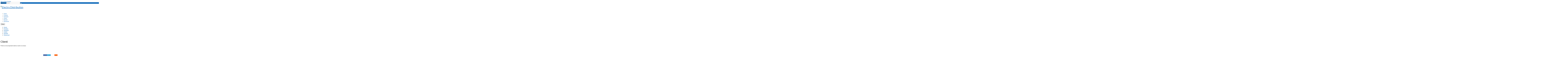

--- FILE ---
content_type: text/html; charset=UTF-8
request_url: https://electrodistribution.ro/clienti/
body_size: 13905
content:
<!DOCTYPE html>
<html class="no-js" lang="en-US" itemscope="itemscope" itemtype="https://schema.org/WebPage">
<head>
  <meta charset="UTF-8">
  <meta name="viewport" content="width=device-width, initial-scale=1.0">
  <meta http-equiv="X-UA-Compatible" content="IE=edge">
  <style type='text/css'>Default CSS Comment</style><title>Clienti &#8211; Electro Distribution</title>
<meta name='robots' content='max-image-preview:large' />
<link rel='dns-prefetch' href='//fonts.googleapis.com' />
<link rel="alternate" type="application/rss+xml" title="Electro Distribution &raquo; Feed" href="https://electrodistribution.ro/feed/" />
<link rel="alternate" type="application/rss+xml" title="Electro Distribution &raquo; Comments Feed" href="https://electrodistribution.ro/comments/feed/" />
<script type="text/javascript">
/* <![CDATA[ */
window._wpemojiSettings = {"baseUrl":"https:\/\/s.w.org\/images\/core\/emoji\/15.0.3\/72x72\/","ext":".png","svgUrl":"https:\/\/s.w.org\/images\/core\/emoji\/15.0.3\/svg\/","svgExt":".svg","source":{"concatemoji":"https:\/\/electrodistribution.ro\/wp-includes\/js\/wp-emoji-release.min.js?ver=6.6.4"}};
/*! This file is auto-generated */
!function(i,n){var o,s,e;function c(e){try{var t={supportTests:e,timestamp:(new Date).valueOf()};sessionStorage.setItem(o,JSON.stringify(t))}catch(e){}}function p(e,t,n){e.clearRect(0,0,e.canvas.width,e.canvas.height),e.fillText(t,0,0);var t=new Uint32Array(e.getImageData(0,0,e.canvas.width,e.canvas.height).data),r=(e.clearRect(0,0,e.canvas.width,e.canvas.height),e.fillText(n,0,0),new Uint32Array(e.getImageData(0,0,e.canvas.width,e.canvas.height).data));return t.every(function(e,t){return e===r[t]})}function u(e,t,n){switch(t){case"flag":return n(e,"\ud83c\udff3\ufe0f\u200d\u26a7\ufe0f","\ud83c\udff3\ufe0f\u200b\u26a7\ufe0f")?!1:!n(e,"\ud83c\uddfa\ud83c\uddf3","\ud83c\uddfa\u200b\ud83c\uddf3")&&!n(e,"\ud83c\udff4\udb40\udc67\udb40\udc62\udb40\udc65\udb40\udc6e\udb40\udc67\udb40\udc7f","\ud83c\udff4\u200b\udb40\udc67\u200b\udb40\udc62\u200b\udb40\udc65\u200b\udb40\udc6e\u200b\udb40\udc67\u200b\udb40\udc7f");case"emoji":return!n(e,"\ud83d\udc26\u200d\u2b1b","\ud83d\udc26\u200b\u2b1b")}return!1}function f(e,t,n){var r="undefined"!=typeof WorkerGlobalScope&&self instanceof WorkerGlobalScope?new OffscreenCanvas(300,150):i.createElement("canvas"),a=r.getContext("2d",{willReadFrequently:!0}),o=(a.textBaseline="top",a.font="600 32px Arial",{});return e.forEach(function(e){o[e]=t(a,e,n)}),o}function t(e){var t=i.createElement("script");t.src=e,t.defer=!0,i.head.appendChild(t)}"undefined"!=typeof Promise&&(o="wpEmojiSettingsSupports",s=["flag","emoji"],n.supports={everything:!0,everythingExceptFlag:!0},e=new Promise(function(e){i.addEventListener("DOMContentLoaded",e,{once:!0})}),new Promise(function(t){var n=function(){try{var e=JSON.parse(sessionStorage.getItem(o));if("object"==typeof e&&"number"==typeof e.timestamp&&(new Date).valueOf()<e.timestamp+604800&&"object"==typeof e.supportTests)return e.supportTests}catch(e){}return null}();if(!n){if("undefined"!=typeof Worker&&"undefined"!=typeof OffscreenCanvas&&"undefined"!=typeof URL&&URL.createObjectURL&&"undefined"!=typeof Blob)try{var e="postMessage("+f.toString()+"("+[JSON.stringify(s),u.toString(),p.toString()].join(",")+"));",r=new Blob([e],{type:"text/javascript"}),a=new Worker(URL.createObjectURL(r),{name:"wpTestEmojiSupports"});return void(a.onmessage=function(e){c(n=e.data),a.terminate(),t(n)})}catch(e){}c(n=f(s,u,p))}t(n)}).then(function(e){for(var t in e)n.supports[t]=e[t],n.supports.everything=n.supports.everything&&n.supports[t],"flag"!==t&&(n.supports.everythingExceptFlag=n.supports.everythingExceptFlag&&n.supports[t]);n.supports.everythingExceptFlag=n.supports.everythingExceptFlag&&!n.supports.flag,n.DOMReady=!1,n.readyCallback=function(){n.DOMReady=!0}}).then(function(){return e}).then(function(){var e;n.supports.everything||(n.readyCallback(),(e=n.source||{}).concatemoji?t(e.concatemoji):e.wpemoji&&e.twemoji&&(t(e.twemoji),t(e.wpemoji)))}))}((window,document),window._wpemojiSettings);
/* ]]> */
</script>
<link rel='stylesheet' id='srp-layout-stylesheet-css' href='https://electrodistribution.ro/wp-content/plugins/special-recent-posts/css/layout.css?ver=6.6.4' type='text/css' media='all' />
<style id='wp-emoji-styles-inline-css' type='text/css'>

	img.wp-smiley, img.emoji {
		display: inline !important;
		border: none !important;
		box-shadow: none !important;
		height: 1em !important;
		width: 1em !important;
		margin: 0 0.07em !important;
		vertical-align: -0.1em !important;
		background: none !important;
		padding: 0 !important;
	}
</style>
<link rel='stylesheet' id='wp-block-library-css' href='https://electrodistribution.ro/wp-includes/css/dist/block-library/style.min.css?ver=6.6.4' type='text/css' media='all' />
<style id='ic-epc-image-gallery-style-inline-css' type='text/css'>
/*!
 * 
 * https://impleCode.com
 *
 * Copyright 2021 impleCode
 * Free to use under the GPLv3 license.
 * http://www.gnu.org/licenses/gpl-3.0.html
 *
 * Contributing author: Norbert Dreszer
 *
 * NOTE: DO NOT EDIT THIS FILE. FOR YOUR OWN CSS GO TO WordPress > Appearance > Additional CSS and copy the CSS that you want to modify there.
 */

.wp-block-ic-epc-image-gallery {
    display: table;
}

.wp-block-ic-epc-image-gallery.alignfull, .wp-block-ic-epc-image-gallery.alignwide {
    display: block;
}
</style>
<link rel='stylesheet' id='dashicons-css' href='https://electrodistribution.ro/wp-includes/css/dashicons.min.css?ver=6.6.4' type='text/css' media='all' />
<link rel='stylesheet' id='al_product_styles-css' href='https://electrodistribution.ro/wp-content/plugins/post-type-x/core/css/al_product.min.css?timestamp=1728979092&#038;ver=6.6.4' type='text/css' media='all' />
<link rel='stylesheet' id='ic_blocks-css' href='https://electrodistribution.ro/wp-content/plugins/post-type-x/core/includes/blocks/ic-blocks.min.css?timestamp=1728979092&#038;ver=6.6.4' type='text/css' media='all' />
<style id='classic-theme-styles-inline-css' type='text/css'>
/*! This file is auto-generated */
.wp-block-button__link{color:#fff;background-color:#32373c;border-radius:9999px;box-shadow:none;text-decoration:none;padding:calc(.667em + 2px) calc(1.333em + 2px);font-size:1.125em}.wp-block-file__button{background:#32373c;color:#fff;text-decoration:none}
</style>
<style id='global-styles-inline-css' type='text/css'>
:root{--wp--preset--aspect-ratio--square: 1;--wp--preset--aspect-ratio--4-3: 4/3;--wp--preset--aspect-ratio--3-4: 3/4;--wp--preset--aspect-ratio--3-2: 3/2;--wp--preset--aspect-ratio--2-3: 2/3;--wp--preset--aspect-ratio--16-9: 16/9;--wp--preset--aspect-ratio--9-16: 9/16;--wp--preset--color--black: #000;--wp--preset--color--cyan-bluish-gray: #abb8c3;--wp--preset--color--white: #fff;--wp--preset--color--pale-pink: #f78da7;--wp--preset--color--vivid-red: #cf2e2e;--wp--preset--color--luminous-vivid-orange: #ff6900;--wp--preset--color--luminous-vivid-amber: #fcb900;--wp--preset--color--light-green-cyan: #7bdcb5;--wp--preset--color--vivid-green-cyan: #00d084;--wp--preset--color--pale-cyan-blue: #8ed1fc;--wp--preset--color--vivid-cyan-blue: #0693e3;--wp--preset--color--vivid-purple: #9b51e0;--wp--preset--color--virtue-primary: #1e73be;--wp--preset--color--virtue-primary-light: #6c8dab;--wp--preset--color--very-light-gray: #eee;--wp--preset--color--very-dark-gray: #444;--wp--preset--gradient--vivid-cyan-blue-to-vivid-purple: linear-gradient(135deg,rgba(6,147,227,1) 0%,rgb(155,81,224) 100%);--wp--preset--gradient--light-green-cyan-to-vivid-green-cyan: linear-gradient(135deg,rgb(122,220,180) 0%,rgb(0,208,130) 100%);--wp--preset--gradient--luminous-vivid-amber-to-luminous-vivid-orange: linear-gradient(135deg,rgba(252,185,0,1) 0%,rgba(255,105,0,1) 100%);--wp--preset--gradient--luminous-vivid-orange-to-vivid-red: linear-gradient(135deg,rgba(255,105,0,1) 0%,rgb(207,46,46) 100%);--wp--preset--gradient--very-light-gray-to-cyan-bluish-gray: linear-gradient(135deg,rgb(238,238,238) 0%,rgb(169,184,195) 100%);--wp--preset--gradient--cool-to-warm-spectrum: linear-gradient(135deg,rgb(74,234,220) 0%,rgb(151,120,209) 20%,rgb(207,42,186) 40%,rgb(238,44,130) 60%,rgb(251,105,98) 80%,rgb(254,248,76) 100%);--wp--preset--gradient--blush-light-purple: linear-gradient(135deg,rgb(255,206,236) 0%,rgb(152,150,240) 100%);--wp--preset--gradient--blush-bordeaux: linear-gradient(135deg,rgb(254,205,165) 0%,rgb(254,45,45) 50%,rgb(107,0,62) 100%);--wp--preset--gradient--luminous-dusk: linear-gradient(135deg,rgb(255,203,112) 0%,rgb(199,81,192) 50%,rgb(65,88,208) 100%);--wp--preset--gradient--pale-ocean: linear-gradient(135deg,rgb(255,245,203) 0%,rgb(182,227,212) 50%,rgb(51,167,181) 100%);--wp--preset--gradient--electric-grass: linear-gradient(135deg,rgb(202,248,128) 0%,rgb(113,206,126) 100%);--wp--preset--gradient--midnight: linear-gradient(135deg,rgb(2,3,129) 0%,rgb(40,116,252) 100%);--wp--preset--font-size--small: 13px;--wp--preset--font-size--medium: 20px;--wp--preset--font-size--large: 36px;--wp--preset--font-size--x-large: 42px;--wp--preset--spacing--20: 0.44rem;--wp--preset--spacing--30: 0.67rem;--wp--preset--spacing--40: 1rem;--wp--preset--spacing--50: 1.5rem;--wp--preset--spacing--60: 2.25rem;--wp--preset--spacing--70: 3.38rem;--wp--preset--spacing--80: 5.06rem;--wp--preset--shadow--natural: 6px 6px 9px rgba(0, 0, 0, 0.2);--wp--preset--shadow--deep: 12px 12px 50px rgba(0, 0, 0, 0.4);--wp--preset--shadow--sharp: 6px 6px 0px rgba(0, 0, 0, 0.2);--wp--preset--shadow--outlined: 6px 6px 0px -3px rgba(255, 255, 255, 1), 6px 6px rgba(0, 0, 0, 1);--wp--preset--shadow--crisp: 6px 6px 0px rgba(0, 0, 0, 1);}:where(.is-layout-flex){gap: 0.5em;}:where(.is-layout-grid){gap: 0.5em;}body .is-layout-flex{display: flex;}.is-layout-flex{flex-wrap: wrap;align-items: center;}.is-layout-flex > :is(*, div){margin: 0;}body .is-layout-grid{display: grid;}.is-layout-grid > :is(*, div){margin: 0;}:where(.wp-block-columns.is-layout-flex){gap: 2em;}:where(.wp-block-columns.is-layout-grid){gap: 2em;}:where(.wp-block-post-template.is-layout-flex){gap: 1.25em;}:where(.wp-block-post-template.is-layout-grid){gap: 1.25em;}.has-black-color{color: var(--wp--preset--color--black) !important;}.has-cyan-bluish-gray-color{color: var(--wp--preset--color--cyan-bluish-gray) !important;}.has-white-color{color: var(--wp--preset--color--white) !important;}.has-pale-pink-color{color: var(--wp--preset--color--pale-pink) !important;}.has-vivid-red-color{color: var(--wp--preset--color--vivid-red) !important;}.has-luminous-vivid-orange-color{color: var(--wp--preset--color--luminous-vivid-orange) !important;}.has-luminous-vivid-amber-color{color: var(--wp--preset--color--luminous-vivid-amber) !important;}.has-light-green-cyan-color{color: var(--wp--preset--color--light-green-cyan) !important;}.has-vivid-green-cyan-color{color: var(--wp--preset--color--vivid-green-cyan) !important;}.has-pale-cyan-blue-color{color: var(--wp--preset--color--pale-cyan-blue) !important;}.has-vivid-cyan-blue-color{color: var(--wp--preset--color--vivid-cyan-blue) !important;}.has-vivid-purple-color{color: var(--wp--preset--color--vivid-purple) !important;}.has-black-background-color{background-color: var(--wp--preset--color--black) !important;}.has-cyan-bluish-gray-background-color{background-color: var(--wp--preset--color--cyan-bluish-gray) !important;}.has-white-background-color{background-color: var(--wp--preset--color--white) !important;}.has-pale-pink-background-color{background-color: var(--wp--preset--color--pale-pink) !important;}.has-vivid-red-background-color{background-color: var(--wp--preset--color--vivid-red) !important;}.has-luminous-vivid-orange-background-color{background-color: var(--wp--preset--color--luminous-vivid-orange) !important;}.has-luminous-vivid-amber-background-color{background-color: var(--wp--preset--color--luminous-vivid-amber) !important;}.has-light-green-cyan-background-color{background-color: var(--wp--preset--color--light-green-cyan) !important;}.has-vivid-green-cyan-background-color{background-color: var(--wp--preset--color--vivid-green-cyan) !important;}.has-pale-cyan-blue-background-color{background-color: var(--wp--preset--color--pale-cyan-blue) !important;}.has-vivid-cyan-blue-background-color{background-color: var(--wp--preset--color--vivid-cyan-blue) !important;}.has-vivid-purple-background-color{background-color: var(--wp--preset--color--vivid-purple) !important;}.has-black-border-color{border-color: var(--wp--preset--color--black) !important;}.has-cyan-bluish-gray-border-color{border-color: var(--wp--preset--color--cyan-bluish-gray) !important;}.has-white-border-color{border-color: var(--wp--preset--color--white) !important;}.has-pale-pink-border-color{border-color: var(--wp--preset--color--pale-pink) !important;}.has-vivid-red-border-color{border-color: var(--wp--preset--color--vivid-red) !important;}.has-luminous-vivid-orange-border-color{border-color: var(--wp--preset--color--luminous-vivid-orange) !important;}.has-luminous-vivid-amber-border-color{border-color: var(--wp--preset--color--luminous-vivid-amber) !important;}.has-light-green-cyan-border-color{border-color: var(--wp--preset--color--light-green-cyan) !important;}.has-vivid-green-cyan-border-color{border-color: var(--wp--preset--color--vivid-green-cyan) !important;}.has-pale-cyan-blue-border-color{border-color: var(--wp--preset--color--pale-cyan-blue) !important;}.has-vivid-cyan-blue-border-color{border-color: var(--wp--preset--color--vivid-cyan-blue) !important;}.has-vivid-purple-border-color{border-color: var(--wp--preset--color--vivid-purple) !important;}.has-vivid-cyan-blue-to-vivid-purple-gradient-background{background: var(--wp--preset--gradient--vivid-cyan-blue-to-vivid-purple) !important;}.has-light-green-cyan-to-vivid-green-cyan-gradient-background{background: var(--wp--preset--gradient--light-green-cyan-to-vivid-green-cyan) !important;}.has-luminous-vivid-amber-to-luminous-vivid-orange-gradient-background{background: var(--wp--preset--gradient--luminous-vivid-amber-to-luminous-vivid-orange) !important;}.has-luminous-vivid-orange-to-vivid-red-gradient-background{background: var(--wp--preset--gradient--luminous-vivid-orange-to-vivid-red) !important;}.has-very-light-gray-to-cyan-bluish-gray-gradient-background{background: var(--wp--preset--gradient--very-light-gray-to-cyan-bluish-gray) !important;}.has-cool-to-warm-spectrum-gradient-background{background: var(--wp--preset--gradient--cool-to-warm-spectrum) !important;}.has-blush-light-purple-gradient-background{background: var(--wp--preset--gradient--blush-light-purple) !important;}.has-blush-bordeaux-gradient-background{background: var(--wp--preset--gradient--blush-bordeaux) !important;}.has-luminous-dusk-gradient-background{background: var(--wp--preset--gradient--luminous-dusk) !important;}.has-pale-ocean-gradient-background{background: var(--wp--preset--gradient--pale-ocean) !important;}.has-electric-grass-gradient-background{background: var(--wp--preset--gradient--electric-grass) !important;}.has-midnight-gradient-background{background: var(--wp--preset--gradient--midnight) !important;}.has-small-font-size{font-size: var(--wp--preset--font-size--small) !important;}.has-medium-font-size{font-size: var(--wp--preset--font-size--medium) !important;}.has-large-font-size{font-size: var(--wp--preset--font-size--large) !important;}.has-x-large-font-size{font-size: var(--wp--preset--font-size--x-large) !important;}
:where(.wp-block-post-template.is-layout-flex){gap: 1.25em;}:where(.wp-block-post-template.is-layout-grid){gap: 1.25em;}
:where(.wp-block-columns.is-layout-flex){gap: 2em;}:where(.wp-block-columns.is-layout-grid){gap: 2em;}
:root :where(.wp-block-pullquote){font-size: 1.5em;line-height: 1.6;}
</style>
<link rel='stylesheet' id='better-file-download-css' href='https://electrodistribution.ro/wp-content/plugins/better-file-download/public/css/better-file-download-public.css?ver=1.0.0' type='text/css' media='all' />
<link rel='stylesheet' id='siteorigin-panels-front-css' href='https://electrodistribution.ro/wp-content/plugins/siteorigin-panels/css/front-flex.min.css?ver=2.29.22' type='text/css' media='all' />
<link rel='stylesheet' id='sow-image-default-c67d20f9f743-992-css' href='https://electrodistribution.ro/wp-content/uploads/siteorigin-widgets/sow-image-default-c67d20f9f743-992.css?ver=6.6.4' type='text/css' media='all' />
<link rel='stylesheet' id='sow-image-default-8b5b6f678277-992-css' href='https://electrodistribution.ro/wp-content/uploads/siteorigin-widgets/sow-image-default-8b5b6f678277-992.css?ver=6.6.4' type='text/css' media='all' />
<link rel='stylesheet' id='wp-show-posts-css' href='https://electrodistribution.ro/wp-content/plugins/wp-show-posts/css/wp-show-posts-min.css?ver=1.1.6' type='text/css' media='all' />
<link rel='stylesheet' id='cookieconsent-css' href='https://electrodistribution.ro/wp-content/plugins/ga-germanized/assets/css/cookieconsent.css?ver=3.1.1' type='text/css' media='all' />
<style id='kadence-blocks-global-variables-inline-css' type='text/css'>
:root {--global-kb-font-size-sm:clamp(0.8rem, 0.73rem + 0.217vw, 0.9rem);--global-kb-font-size-md:clamp(1.1rem, 0.995rem + 0.326vw, 1.25rem);--global-kb-font-size-lg:clamp(1.75rem, 1.576rem + 0.543vw, 2rem);--global-kb-font-size-xl:clamp(2.25rem, 1.728rem + 1.63vw, 3rem);--global-kb-font-size-xxl:clamp(2.5rem, 1.456rem + 3.26vw, 4rem);--global-kb-font-size-xxxl:clamp(2.75rem, 0.489rem + 7.065vw, 6rem);}:root {--global-palette1: #3182CE;--global-palette2: #2B6CB0;--global-palette3: #1A202C;--global-palette4: #2D3748;--global-palette5: #4A5568;--global-palette6: #718096;--global-palette7: #EDF2F7;--global-palette8: #F7FAFC;--global-palette9: #ffffff;}
</style>
<link rel='stylesheet' id='virtue_theme-css' href='https://electrodistribution.ro/wp-content/themes/virtue/assets/css/virtue.css?ver=3.4.8' type='text/css' media='all' />
<link rel='stylesheet' id='virtue_skin-css' href='https://electrodistribution.ro/wp-content/themes/virtue/assets/css/skins/default.css?ver=3.4.8' type='text/css' media='all' />
<link rel='stylesheet' id='redux-google-fonts-virtue-css' href='https://fonts.googleapis.com/css?family=Lato%3A400%2C700&#038;ver=6.6.4' type='text/css' media='all' />
<script type="text/javascript" src="https://electrodistribution.ro/wp-includes/js/jquery/jquery.min.js?ver=3.7.1" id="jquery-core-js"></script>
<script type="text/javascript" src="https://electrodistribution.ro/wp-includes/js/jquery/jquery-migrate.min.js?ver=3.4.1" id="jquery-migrate-js"></script>
<script type="text/javascript" id="better-file-download-js-extra">
/* <![CDATA[ */
var bfd_js = {"ajaxurl":"https:\/\/electrodistribution.ro\/wp-admin\/admin-ajax.php"};
/* ]]> */
</script>
<script type="text/javascript" src="https://electrodistribution.ro/wp-content/plugins/better-file-download/public/js/better-file-download-public.js?ver=1.0.0" id="better-file-download-js"></script>
<!--[if lt IE 9]>
<script type="text/javascript" src="https://electrodistribution.ro/wp-content/themes/virtue/assets/js/vendor/respond.min.js?ver=6.6.4" id="virtue-respond-js"></script>
<![endif]-->
<link rel="https://api.w.org/" href="https://electrodistribution.ro/wp-json/" /><link rel="alternate" title="JSON" type="application/json" href="https://electrodistribution.ro/wp-json/wp/v2/pages/992" /><link rel="EditURI" type="application/rsd+xml" title="RSD" href="https://electrodistribution.ro/xmlrpc.php?rsd" />
<meta name="generator" content="WordPress 6.6.4" />
<link rel="canonical" href="https://electrodistribution.ro/clienti/" />
<link rel='shortlink' href='https://electrodistribution.ro/?p=992' />
<link rel="alternate" title="oEmbed (JSON)" type="application/json+oembed" href="https://electrodistribution.ro/wp-json/oembed/1.0/embed?url=https%3A%2F%2Felectrodistribution.ro%2Fclienti%2F" />
<link rel="alternate" title="oEmbed (XML)" type="text/xml+oembed" href="https://electrodistribution.ro/wp-json/oembed/1.0/embed?url=https%3A%2F%2Felectrodistribution.ro%2Fclienti%2F&#038;format=xml" />
<style> .bfd-download-block, .bfd-single-download{background:#1e73be ;} </style><script async src="https://www.googletagmanager.com/gtag/js?id=UA-7842882-2"></script><script>
				window.dataLayer = window.dataLayer || [];
				function gtag(){dataLayer.push(arguments);}
				gtag('js', new Date());gtag('config', 'UA-7842882-2', {"anonymize_ip":true,"allow_display_features":false,"link_attribution":false});</script><style type="text/css">#logo {padding-top:25px;}#logo {padding-bottom:10px;}#logo {margin-left:0px;}#logo {margin-right:0px;}#nav-main {margin-top:40px;}#nav-main {margin-bottom:10px;}.headerfont, .tp-caption {font-family:Lato;}.topbarmenu ul li {font-family:Lato;}.home-message:hover {background-color:#1e73be; background-color: rgba(30, 115, 190, 0.6);}
  nav.woocommerce-pagination ul li a:hover, .wp-pagenavi a:hover, .panel-heading .accordion-toggle, .variations .kad_radio_variations label:hover, .variations .kad_radio_variations label.selectedValue {border-color: #1e73be;}
  a, #nav-main ul.sf-menu ul li a:hover, .product_price ins .amount, .price ins .amount, .color_primary, .primary-color, #logo a.brand, #nav-main ul.sf-menu a:hover,
  .woocommerce-message:before, .woocommerce-info:before, #nav-second ul.sf-menu a:hover, .footerclass a:hover, .posttags a:hover, .subhead a:hover, .nav-trigger-case:hover .kad-menu-name, 
  .nav-trigger-case:hover .kad-navbtn, #kadbreadcrumbs a:hover, #wp-calendar a, .star-rating, .has-virtue-primary-color {color: #1e73be;}
.widget_price_filter .ui-slider .ui-slider-handle, .product_item .kad_add_to_cart:hover, .product_item:hover a.button:hover, .product_item:hover .kad_add_to_cart:hover, .kad-btn-primary, html .woocommerce-page .widget_layered_nav ul.yith-wcan-label li a:hover, html .woocommerce-page .widget_layered_nav ul.yith-wcan-label li.chosen a,
.product-category.grid_item a:hover h5, .woocommerce-message .button, .widget_layered_nav_filters ul li a, .widget_layered_nav ul li.chosen a, .wpcf7 input.wpcf7-submit, .yith-wcan .yith-wcan-reset-navigation,
#containerfooter .menu li a:hover, .bg_primary, .portfolionav a:hover, .home-iconmenu a:hover, p.demo_store, .topclass, #commentform .form-submit #submit, .kad-hover-bg-primary:hover, .widget_shopping_cart_content .checkout,
.login .form-row .button, .variations .kad_radio_variations label.selectedValue, #payment #place_order, .wpcf7 input.wpcf7-back, .shop_table .actions input[type=submit].checkout-button, .cart_totals .checkout-button, input[type="submit"].button, .order-actions .button, .has-virtue-primary-background-color {background: #1e73be;}input[type=number]::-webkit-inner-spin-button, input[type=number]::-webkit-outer-spin-button { -webkit-appearance: none; margin: 0; } input[type=number] {-moz-appearance: textfield;}.quantity input::-webkit-outer-spin-button,.quantity input::-webkit-inner-spin-button {display: none;}body {background:transparent url(http://electrodistribution.ro/wp-content/uploads/2019/03/movie_img_01.jpg); background-position: 0% 0%;   }.kad-hidepostauthortop, .postauthortop {display:none;}.product_item .product_details h5 {text-transform: none;}.product_item .product_details h5 {min-height:40px;}.entry-content p { margin-bottom:16px;}.subhead { display: none !important; }
.postday { display: none !important; }
.postdate { display: none !important; }</style><style media="all" id="siteorigin-panels-layouts-head">/* Layout 992 */ #pgc-992-0-0 { width:100%;width:calc(100% - ( 0 * 30px ) ) } #pg-992-0 , #pg-992-1 , #pg-992-2 , #pg-992-3 , #pg-992-4 , #pg-992-5 , #pg-992-6 , #pg-992-7 , #pg-992-8 , #pg-992-9 , #pg-992-10 , #pg-992-11 , #pl-992 .so-panel { margin-bottom:30px } #pgc-992-1-0 , #pgc-992-1-1 , #pgc-992-1-2 , #pgc-992-1-3 , #pgc-992-2-0 , #pgc-992-2-1 , #pgc-992-2-2 , #pgc-992-2-3 , #pgc-992-3-0 , #pgc-992-3-1 , #pgc-992-3-2 , #pgc-992-3-3 , #pgc-992-4-0 , #pgc-992-4-1 , #pgc-992-4-2 , #pgc-992-4-3 , #pgc-992-5-0 , #pgc-992-5-1 , #pgc-992-5-2 , #pgc-992-5-3 , #pgc-992-6-0 , #pgc-992-6-1 , #pgc-992-6-2 , #pgc-992-6-3 , #pgc-992-7-0 , #pgc-992-7-1 , #pgc-992-7-2 , #pgc-992-7-3 , #pgc-992-8-0 , #pgc-992-8-1 , #pgc-992-8-2 , #pgc-992-8-3 , #pgc-992-9-0 , #pgc-992-9-1 , #pgc-992-9-2 , #pgc-992-9-3 , #pgc-992-10-0 , #pgc-992-10-1 , #pgc-992-10-2 , #pgc-992-10-3 , #pgc-992-11-0 , #pgc-992-11-1 , #pgc-992-11-2 , #pgc-992-11-3 , #pgc-992-12-0 , #pgc-992-12-1 , #pgc-992-12-2 , #pgc-992-12-3 { width:25%;width:calc(25% - ( 0.75 * 30px ) ) } #pl-992 .so-panel:last-of-type { margin-bottom:0px } #pg-992-0.panel-has-style > .panel-row-style, #pg-992-0.panel-no-style { -webkit-align-items:flex-start;align-items:flex-start } #pg-992-1.panel-has-style > .panel-row-style, #pg-992-1.panel-no-style , #pg-992-2.panel-has-style > .panel-row-style, #pg-992-2.panel-no-style , #pg-992-3.panel-has-style > .panel-row-style, #pg-992-3.panel-no-style , #pg-992-4.panel-has-style > .panel-row-style, #pg-992-4.panel-no-style , #pg-992-5.panel-has-style > .panel-row-style, #pg-992-5.panel-no-style , #pg-992-6.panel-has-style > .panel-row-style, #pg-992-6.panel-no-style , #pg-992-7.panel-has-style > .panel-row-style, #pg-992-7.panel-no-style , #pg-992-8.panel-has-style > .panel-row-style, #pg-992-8.panel-no-style , #pg-992-9.panel-has-style > .panel-row-style, #pg-992-9.panel-no-style , #pg-992-10.panel-has-style > .panel-row-style, #pg-992-10.panel-no-style , #pg-992-11.panel-has-style > .panel-row-style, #pg-992-11.panel-no-style , #pg-992-12.panel-has-style > .panel-row-style, #pg-992-12.panel-no-style { -webkit-align-items:center;align-items:center } #pgc-992-1-0 , #pgc-992-2-0 , #pgc-992-3-0 , #pgc-992-4-0 , #pgc-992-5-0 , #pgc-992-6-0 , #pgc-992-7-0 , #pgc-992-8-0 , #pgc-992-9-0 , #pgc-992-10-0 , #pgc-992-11-0 , #pgc-992-12-0 { align-self:auto } @media (max-width:780px){ #pg-992-0.panel-no-style, #pg-992-0.panel-has-style > .panel-row-style, #pg-992-0 , #pg-992-1.panel-no-style, #pg-992-1.panel-has-style > .panel-row-style, #pg-992-1 , #pg-992-2.panel-no-style, #pg-992-2.panel-has-style > .panel-row-style, #pg-992-2 , #pg-992-3.panel-no-style, #pg-992-3.panel-has-style > .panel-row-style, #pg-992-3 , #pg-992-4.panel-no-style, #pg-992-4.panel-has-style > .panel-row-style, #pg-992-4 , #pg-992-5.panel-no-style, #pg-992-5.panel-has-style > .panel-row-style, #pg-992-5 , #pg-992-6.panel-no-style, #pg-992-6.panel-has-style > .panel-row-style, #pg-992-6 , #pg-992-7.panel-no-style, #pg-992-7.panel-has-style > .panel-row-style, #pg-992-7 , #pg-992-8.panel-no-style, #pg-992-8.panel-has-style > .panel-row-style, #pg-992-8 , #pg-992-9.panel-no-style, #pg-992-9.panel-has-style > .panel-row-style, #pg-992-9 , #pg-992-10.panel-no-style, #pg-992-10.panel-has-style > .panel-row-style, #pg-992-10 , #pg-992-11.panel-no-style, #pg-992-11.panel-has-style > .panel-row-style, #pg-992-11 , #pg-992-12.panel-no-style, #pg-992-12.panel-has-style > .panel-row-style, #pg-992-12 { -webkit-flex-direction:column;-ms-flex-direction:column;flex-direction:column } #pg-992-0 > .panel-grid-cell , #pg-992-0 > .panel-row-style > .panel-grid-cell , #pg-992-1 > .panel-grid-cell , #pg-992-1 > .panel-row-style > .panel-grid-cell , #pg-992-2 > .panel-grid-cell , #pg-992-2 > .panel-row-style > .panel-grid-cell , #pg-992-3 > .panel-grid-cell , #pg-992-3 > .panel-row-style > .panel-grid-cell , #pg-992-4 > .panel-grid-cell , #pg-992-4 > .panel-row-style > .panel-grid-cell , #pg-992-5 > .panel-grid-cell , #pg-992-5 > .panel-row-style > .panel-grid-cell , #pg-992-6 > .panel-grid-cell , #pg-992-6 > .panel-row-style > .panel-grid-cell , #pg-992-7 > .panel-grid-cell , #pg-992-7 > .panel-row-style > .panel-grid-cell , #pg-992-8 > .panel-grid-cell , #pg-992-8 > .panel-row-style > .panel-grid-cell , #pg-992-9 > .panel-grid-cell , #pg-992-9 > .panel-row-style > .panel-grid-cell , #pg-992-10 > .panel-grid-cell , #pg-992-10 > .panel-row-style > .panel-grid-cell , #pg-992-11 > .panel-grid-cell , #pg-992-11 > .panel-row-style > .panel-grid-cell , #pg-992-12 > .panel-grid-cell , #pg-992-12 > .panel-row-style > .panel-grid-cell { width:100%;margin-right:0 } #pgc-992-1-0 , #pgc-992-1-1 , #pgc-992-1-2 , #pgc-992-2-0 , #pgc-992-2-1 , #pgc-992-2-2 , #pgc-992-3-0 , #pgc-992-3-1 , #pgc-992-3-2 , #pgc-992-4-0 , #pgc-992-4-1 , #pgc-992-4-2 , #pgc-992-5-0 , #pgc-992-5-1 , #pgc-992-5-2 , #pgc-992-6-0 , #pgc-992-6-1 , #pgc-992-6-2 , #pgc-992-7-0 , #pgc-992-7-1 , #pgc-992-7-2 , #pgc-992-8-0 , #pgc-992-8-1 , #pgc-992-8-2 , #pgc-992-9-0 , #pgc-992-9-1 , #pgc-992-9-2 , #pgc-992-10-0 , #pgc-992-10-1 , #pgc-992-10-2 , #pgc-992-11-0 , #pgc-992-11-1 , #pgc-992-11-2 , #pgc-992-12-0 , #pgc-992-12-1 , #pgc-992-12-2 { margin-bottom:30px } #pl-992 .panel-grid-cell { padding:0 } #pl-992 .panel-grid .panel-grid-cell-empty { display:none } #pl-992 .panel-grid .panel-grid-cell-mobile-last { margin-bottom:0px }  } </style><link rel="icon" href="https://electrodistribution.ro/wp-content/uploads/2018/01/cropped-logo_ED-32x32.png" sizes="32x32" />
<link rel="icon" href="https://electrodistribution.ro/wp-content/uploads/2018/01/cropped-logo_ED-192x192.png" sizes="192x192" />
<link rel="apple-touch-icon" href="https://electrodistribution.ro/wp-content/uploads/2018/01/cropped-logo_ED-180x180.png" />
<meta name="msapplication-TileImage" content="https://electrodistribution.ro/wp-content/uploads/2018/01/cropped-logo_ED-270x270.png" />
<style type="text/css" title="dynamic-css" class="options-output">header #logo a.brand,.logofont{font-family:Lato;line-height:40px;font-weight:400;font-style:normal;font-size:32px;}.kad_tagline{font-family:Lato;line-height:20px;font-weight:400;font-style:normal;color:#444444;font-size:14px;}.product_item .product_details h5{font-family:Lato;line-height:20px;font-weight:700;font-style:normal;font-size:16px;}h1{font-family:Lato;line-height:40px;font-weight:400;font-style:normal;font-size:32px;}h2{font-family:Lato;line-height:40px;font-weight:normal;font-style:normal;font-size:28px;}h3{font-family:Lato;line-height:40px;font-weight:400;font-style:normal;font-size:24px;}h4{font-family:Lato;line-height:40px;font-weight:400;font-style:normal;font-size:20px;}h5{font-family:Lato;line-height:24px;font-weight:700;font-style:normal;font-size:18px;}body{font-family:Verdana, Geneva, sans-serif;line-height:20px;font-weight:400;font-style:normal;font-size:14px;}#nav-main ul.sf-menu a{font-family:Lato;line-height:18px;font-weight:400;font-style:normal;font-size:14px;}#nav-second ul.sf-menu a{font-family:Lato;line-height:22px;font-weight:400;font-style:normal;font-size:18px;}.kad-nav-inner .kad-mnav, .kad-mobile-nav .kad-nav-inner li a,.nav-trigger-case{font-family:Lato;line-height:20px;font-weight:400;font-style:normal;font-size:16px;}</style></head>
<body class="page-template page-template-page-fullwidth page-template-page-fullwidth-php page page-id-992 wp-embed-responsive siteorigin-panels siteorigin-panels-before-js boxed clienti">
	<div id="kt-skip-link"><a href="#content">Skip to Main Content</a></div>
	<div id="wrapper" class="container">
	<header class="banner headerclass" itemscope itemtype="https://schema.org/WPHeader">
	<div id="topbar" class="topclass">
	<div class="container">
		<div class="row">
			<div class="col-md-6 col-sm-6 kad-topbar-left">
				<div class="topbarmenu clearfix">
								</div>
			</div><!-- close col-md-6 --> 
			<div class="col-md-6 col-sm-6 kad-topbar-right">
				<div id="topbar-search" class="topbar-widget">
					<form role="search" method="get" class="form-search" action="https://electrodistribution.ro/">
	<label>
		<span class="screen-reader-text">Search for:</span>
		<input type="text" value="" name="s" class="search-query" placeholder="Search">
	</label>
	<button type="submit" class="search-icon"><i class="icon-search"></i></button>
</form>				</div>
			</div> <!-- close col-md-6-->
		</div> <!-- Close Row -->
	</div> <!-- Close Container -->
</div>	<div class="container">
		<div class="row">
			<div class="col-md-6 clearfix kad-header-left">
				<div id="logo" class="logocase">
					<a class="brand logofont" href="https://electrodistribution.ro/">
													<div id="thelogo">
								<img src="http://electrodistribution.ro/wp-content/uploads/2019/05/Logo-Electro-Distribution-curves_new-1.png" alt="Electro Distribution" width="2812" height="289" class="kad-standard-logo" />
															</div>
												</a>
									</div> <!-- Close #logo -->
			</div><!-- close logo span -->
							<div class="col-md-6 kad-header-right">
					<nav id="nav-main" class="clearfix" itemscope itemtype="https://schema.org/SiteNavigationElement">
						<ul id="menu-main-menu" class="sf-menu"><li  class=" menu-item-22"><a href="https://electrodistribution.ro/"><span>Acasa</span></a></li>
<li  class=" menu-item-39"><a href="https://electrodistribution.ro/catalog/"><span>Produse</span></a></li>
<li  class=" menu-item-1620"><a href="https://electrodistribution.ro/parteneri/"><span>Parteneri</span></a></li>
<li  class=" current-menu-item current_page_item menu-item-994"><a href="https://electrodistribution.ro/clienti/" aria-current="page"><span>Clienti</span></a></li>
<li  class=" menu-item-1049"><a href="https://electrodistribution.ro/noutati/"><span>Noutati</span></a></li>
<li  class=" menu-item-2459"><a href="https://electrodistribution.ro/descarcari/"><span>Descarcari</span></a></li>
</ul>					</nav> 
				</div> <!-- Close menuclass-->
			       
		</div> <!-- Close Row -->
					<div id="mobile-nav-trigger" class="nav-trigger">
				<button class="nav-trigger-case mobileclass collapsed" data-toggle="collapse" data-target=".kad-nav-collapse">
					<span class="kad-navbtn"><i class="icon-reorder"></i></span>
					<span class="kad-menu-name">Menu</span>
				</button>
			</div>
			<div id="kad-mobile-nav" class="kad-mobile-nav">
				<div class="kad-nav-inner mobileclass">
					<div class="kad-nav-collapse">
					<ul id="menu-main-menu-1" class="kad-mnav"><li  class=" menu-item-22"><a href="https://electrodistribution.ro/"><span>Acasa</span></a></li>
<li  class=" menu-item-39"><a href="https://electrodistribution.ro/catalog/"><span>Produse</span></a></li>
<li  class=" menu-item-1620"><a href="https://electrodistribution.ro/parteneri/"><span>Parteneri</span></a></li>
<li  class=" current-menu-item current_page_item menu-item-994"><a href="https://electrodistribution.ro/clienti/" aria-current="page"><span>Clienti</span></a></li>
<li  class=" menu-item-1049"><a href="https://electrodistribution.ro/noutati/"><span>Noutati</span></a></li>
<li  class=" menu-item-2459"><a href="https://electrodistribution.ro/descarcari/"><span>Descarcari</span></a></li>
</ul>					</div>
				</div>
			</div>
		 
	</div> <!-- Close Container -->
		<div class="container">
		<div class="virtue_banner">
			<img alt="" src="http://electrodistribution.ro/wp-content/uploads/2019/04/2019-04-16-15_29_23-EL-DISTRIBUTION-br-fold-8pag-tipar.pdf-Foxit-PhantomPDF.jpg" />
		</div>
	</div>
	</header>
	<div class="wrap contentclass" role="document">

	<div id="pageheader" class="titleclass">
	<div class="container">
		<div class="page-header">
			<h1 class="entry-title" itemprop="name">
				Clienti			</h1>
					</div>
	</div><!--container-->
</div><!--titleclass--><div id="content" class="container container-contained">
	<div class="row">
		<div class="main col-md-12" role="main">
			<div class="entry-content" itemprop="mainContentOfPage" itemscope itemtype="http://schema.org/WebPageElement">
				<div id="pl-992"  class="panel-layout" ><div id="pg-992-0"  class="panel-grid panel-no-style" ><div id="pgc-992-0-0"  class="panel-grid-cell" ><div id="panel-992-0-0-0" class="so-panel widget widget_sow-editor panel-first-child panel-last-child" data-index="0" ><div
			
			class="so-widget-sow-editor so-widget-sow-editor-base"
			
		>
<div class="siteorigin-widget-tinymce textwidget">
	<p>Printre cei mai importanti clienti ai nostri se numara:</p></div>
</div></div></div></div><div id="pg-992-1"  class="panel-grid panel-has-style" ><div class="siteorigin-panels-stretch panel-row-style panel-row-style-for-992-1" data-stretch-type="full" ><div id="pgc-992-1-0"  class="panel-grid-cell" ><div id="panel-992-1-0-0" class="so-panel widget widget_sow-image panel-first-child panel-last-child" data-index="1" ><div
			
			class="so-widget-sow-image so-widget-sow-image-default-c67d20f9f743-992"
			
		>

<div class="sow-image-container">
		<img fetchpriority="high" decoding="async" src="https://electrodistribution.ro/wp-content/uploads/2018/01/Vimetco_Alro_RGB.png" width="541" height="151" srcset="https://electrodistribution.ro/wp-content/uploads/2018/01/Vimetco_Alro_RGB.png 541w, https://electrodistribution.ro/wp-content/uploads/2018/01/Vimetco_Alro_RGB-300x84.png 300w, https://electrodistribution.ro/wp-content/uploads/2018/01/Vimetco_Alro_RGB-280x78.png 280w" sizes="(max-width: 541px) 100vw, 541px" alt="" 		class="so-widget-image"/>
	</div>

</div></div></div><div id="pgc-992-1-1"  class="panel-grid-cell" ><div id="panel-992-1-1-0" class="so-panel widget widget_sow-image panel-first-child panel-last-child" data-index="2" ><div
			
			class="so-widget-sow-image so-widget-sow-image-default-c67d20f9f743-992"
			
		>

<div class="sow-image-container">
		<img decoding="async" src="https://electrodistribution.ro/wp-content/uploads/2018/01/ArcelorMittal.svg_.png" width="1280" height="533" srcset="https://electrodistribution.ro/wp-content/uploads/2018/01/ArcelorMittal.svg_.png 1280w, https://electrodistribution.ro/wp-content/uploads/2018/01/ArcelorMittal.svg_-600x250.png 600w, https://electrodistribution.ro/wp-content/uploads/2018/01/ArcelorMittal.svg_-300x125.png 300w, https://electrodistribution.ro/wp-content/uploads/2018/01/ArcelorMittal.svg_-768x320.png 768w, https://electrodistribution.ro/wp-content/uploads/2018/01/ArcelorMittal.svg_-1024x426.png 1024w, https://electrodistribution.ro/wp-content/uploads/2018/01/ArcelorMittal.svg_-280x117.png 280w" sizes="(max-width: 1280px) 100vw, 1280px" alt="" 		class="so-widget-image"/>
	</div>

</div></div></div><div id="pgc-992-1-2"  class="panel-grid-cell" ><div id="panel-992-1-2-0" class="so-panel widget widget_sow-image panel-first-child panel-last-child" data-index="3" ><div
			
			class="so-widget-sow-image so-widget-sow-image-default-c67d20f9f743-992"
			
		>

<div class="sow-image-container">
		<img decoding="async" src="https://electrodistribution.ro/wp-content/uploads/2018/01/doosan_x7vj.jpg" width="200" height="200" srcset="https://electrodistribution.ro/wp-content/uploads/2018/01/doosan_x7vj.jpg 200w, https://electrodistribution.ro/wp-content/uploads/2018/01/doosan_x7vj-100x100.jpg 100w, https://electrodistribution.ro/wp-content/uploads/2018/01/doosan_x7vj-150x150.jpg 150w, https://electrodistribution.ro/wp-content/uploads/2018/01/doosan_x7vj-160x160.jpg 160w" sizes="(max-width: 200px) 100vw, 200px" alt="" 		class="so-widget-image"/>
	</div>

</div></div></div><div id="pgc-992-1-3"  class="panel-grid-cell" ><div id="panel-992-1-3-0" class="so-panel widget widget_sow-image panel-first-child panel-last-child" data-index="4" ><div
			
			class="so-widget-sow-image so-widget-sow-image-default-8b5b6f678277-992"
			
		>

<div class="sow-image-container">
		<img loading="lazy" decoding="async" src="https://electrodistribution.ro/wp-content/uploads/2019/05/Logo-Electro-Total-BW-curves_new-1.png" width="2151" height="401" srcset="https://electrodistribution.ro/wp-content/uploads/2019/05/Logo-Electro-Total-BW-curves_new-1.png 2151w, https://electrodistribution.ro/wp-content/uploads/2019/05/Logo-Electro-Total-BW-curves_new-1-300x56.png 300w, https://electrodistribution.ro/wp-content/uploads/2019/05/Logo-Electro-Total-BW-curves_new-1-768x143.png 768w, https://electrodistribution.ro/wp-content/uploads/2019/05/Logo-Electro-Total-BW-curves_new-1-1024x191.png 1024w, https://electrodistribution.ro/wp-content/uploads/2019/05/Logo-Electro-Total-BW-curves_new-1-600x112.png 600w, https://electrodistribution.ro/wp-content/uploads/2019/05/Logo-Electro-Total-BW-curves_new-1-280x52.png 280w" sizes="(max-width: 2151px) 100vw, 2151px" title="Logo Electro-Total B&#038;W (curves)_new" alt="" 		class="so-widget-image"/>
	</div>

</div></div></div></div></div><div id="pg-992-2"  class="panel-grid panel-has-style" ><div class="siteorigin-panels-stretch panel-row-style panel-row-style-for-992-2" data-stretch-type="full" ><div id="pgc-992-2-0"  class="panel-grid-cell" ><div id="panel-992-2-0-0" class="so-panel widget widget_sow-image panel-first-child panel-last-child" data-index="5" ><div
			
			class="so-widget-sow-image so-widget-sow-image-default-c67d20f9f743-992"
			
		>

<div class="sow-image-container">
		<img loading="lazy" decoding="async" src="https://electrodistribution.ro/wp-content/uploads/2019/04/Logo-cost.jpg" width="150" height="194" srcset="https://electrodistribution.ro/wp-content/uploads/2019/04/Logo-cost.jpg 150w, https://electrodistribution.ro/wp-content/uploads/2019/04/Logo-cost-124x160.jpg 124w" sizes="(max-width: 150px) 100vw, 150px" title="Logo cost" alt="" 		class="so-widget-image"/>
	</div>

</div></div></div><div id="pgc-992-2-1"  class="panel-grid-cell" ><div id="panel-992-2-1-0" class="so-panel widget widget_sow-image panel-first-child panel-last-child" data-index="6" ><div
			
			class="so-widget-sow-image so-widget-sow-image-default-c67d20f9f743-992"
			
		>

<div class="sow-image-container">
		<img loading="lazy" decoding="async" src="https://electrodistribution.ro/wp-content/uploads/2019/04/ELSID-master-logo.png" width="897" height="765" srcset="https://electrodistribution.ro/wp-content/uploads/2019/04/ELSID-master-logo.png 897w, https://electrodistribution.ro/wp-content/uploads/2019/04/ELSID-master-logo-300x256.png 300w, https://electrodistribution.ro/wp-content/uploads/2019/04/ELSID-master-logo-768x655.png 768w, https://electrodistribution.ro/wp-content/uploads/2019/04/ELSID-master-logo-600x512.png 600w, https://electrodistribution.ro/wp-content/uploads/2019/04/ELSID-master-logo-188x160.png 188w" sizes="(max-width: 897px) 100vw, 897px" alt="" 		class="so-widget-image"/>
	</div>

</div></div></div><div id="pgc-992-2-2"  class="panel-grid-cell" ><div id="panel-992-2-2-0" class="so-panel widget widget_sow-image panel-first-child panel-last-child" data-index="7" ><div
			
			class="so-widget-sow-image so-widget-sow-image-default-c67d20f9f743-992"
			
		>

<div class="sow-image-container">
		<img loading="lazy" decoding="async" src="https://electrodistribution.ro/wp-content/uploads/2019/04/reva.jpg" width="204" height="153" sizes="(max-width: 204px) 100vw, 204px" alt="" 		class="so-widget-image"/>
	</div>

</div></div></div><div id="pgc-992-2-3"  class="panel-grid-cell" ><div id="panel-992-2-3-0" class="so-panel widget widget_sow-image panel-first-child panel-last-child" data-index="8" ><div
			
			class="so-widget-sow-image so-widget-sow-image-default-c67d20f9f743-992"
			
		>

<div class="sow-image-container">
		<img loading="lazy" decoding="async" src="https://electrodistribution.ro/wp-content/uploads/2019/04/Logo-Agrana.png" width="563" height="330" srcset="https://electrodistribution.ro/wp-content/uploads/2019/04/Logo-Agrana.png 563w, https://electrodistribution.ro/wp-content/uploads/2019/04/Logo-Agrana-300x176.png 300w, https://electrodistribution.ro/wp-content/uploads/2019/04/Logo-Agrana-273x160.png 273w" sizes="(max-width: 563px) 100vw, 563px" alt="" 		class="so-widget-image"/>
	</div>

</div></div></div></div></div><div id="pg-992-3"  class="panel-grid panel-has-style" ><div class="siteorigin-panels-stretch panel-row-style panel-row-style-for-992-3" data-stretch-type="full" ><div id="pgc-992-3-0"  class="panel-grid-cell" ><div id="panel-992-3-0-0" class="so-panel widget widget_sow-image panel-first-child panel-last-child" data-index="9" ><div
			
			class="so-widget-sow-image so-widget-sow-image-default-c67d20f9f743-992"
			
		>

<div class="sow-image-container">
		<img loading="lazy" decoding="async" src="https://electrodistribution.ro/wp-content/uploads/2019/04/veolia-energie.jpg" width="550" height="275" srcset="https://electrodistribution.ro/wp-content/uploads/2019/04/veolia-energie.jpg 550w, https://electrodistribution.ro/wp-content/uploads/2019/04/veolia-energie-300x150.jpg 300w, https://electrodistribution.ro/wp-content/uploads/2019/04/veolia-energie-280x140.jpg 280w" sizes="(max-width: 550px) 100vw, 550px" alt="" 		class="so-widget-image"/>
	</div>

</div></div></div><div id="pgc-992-3-1"  class="panel-grid-cell" ><div id="panel-992-3-1-0" class="so-panel widget widget_sow-image panel-first-child panel-last-child" data-index="10" ><div
			
			class="so-widget-sow-image so-widget-sow-image-default-c67d20f9f743-992"
			
		>

<div class="sow-image-container">
		<img loading="lazy" decoding="async" src="https://electrodistribution.ro/wp-content/uploads/2019/04/Logo-Astra-Rail-Industries.jpg" width="1100" height="342" srcset="https://electrodistribution.ro/wp-content/uploads/2019/04/Logo-Astra-Rail-Industries.jpg 1100w, https://electrodistribution.ro/wp-content/uploads/2019/04/Logo-Astra-Rail-Industries-300x93.jpg 300w, https://electrodistribution.ro/wp-content/uploads/2019/04/Logo-Astra-Rail-Industries-768x239.jpg 768w, https://electrodistribution.ro/wp-content/uploads/2019/04/Logo-Astra-Rail-Industries-1024x318.jpg 1024w, https://electrodistribution.ro/wp-content/uploads/2019/04/Logo-Astra-Rail-Industries-600x187.jpg 600w, https://electrodistribution.ro/wp-content/uploads/2019/04/Logo-Astra-Rail-Industries-280x87.jpg 280w" sizes="(max-width: 1100px) 100vw, 1100px" alt="" 		class="so-widget-image"/>
	</div>

</div></div></div><div id="pgc-992-3-2"  class="panel-grid-cell" ><div id="panel-992-3-2-0" class="so-panel widget widget_sow-image panel-first-child panel-last-child" data-index="11" ><div
			
			class="so-widget-sow-image so-widget-sow-image-default-c67d20f9f743-992"
			
		>

<div class="sow-image-container">
		<img loading="lazy" decoding="async" src="https://electrodistribution.ro/wp-content/uploads/2019/04/Ferro-Logo.jpg" width="600" height="150" srcset="https://electrodistribution.ro/wp-content/uploads/2019/04/Ferro-Logo.jpg 600w, https://electrodistribution.ro/wp-content/uploads/2019/04/Ferro-Logo-300x75.jpg 300w, https://electrodistribution.ro/wp-content/uploads/2019/04/Ferro-Logo-280x70.jpg 280w" sizes="(max-width: 600px) 100vw, 600px" alt="" 		class="so-widget-image"/>
	</div>

</div></div></div><div id="pgc-992-3-3"  class="panel-grid-cell" ><div id="panel-992-3-3-0" class="so-panel widget widget_sow-image panel-first-child panel-last-child" data-index="12" ><div
			
			class="so-widget-sow-image so-widget-sow-image-default-c67d20f9f743-992"
			
		>

<div class="sow-image-container">
		<img loading="lazy" decoding="async" src="https://electrodistribution.ro/wp-content/uploads/2019/04/0.png" width="200" height="200" srcset="https://electrodistribution.ro/wp-content/uploads/2019/04/0.png 200w, https://electrodistribution.ro/wp-content/uploads/2019/04/0-150x150.png 150w, https://electrodistribution.ro/wp-content/uploads/2019/04/0-160x160.png 160w" sizes="(max-width: 200px) 100vw, 200px" alt="" 		class="so-widget-image"/>
	</div>

</div></div></div></div></div><div id="pg-992-4"  class="panel-grid panel-has-style" ><div class="siteorigin-panels-stretch panel-row-style panel-row-style-for-992-4" data-stretch-type="full" ><div id="pgc-992-4-0"  class="panel-grid-cell" ><div id="panel-992-4-0-0" class="so-panel widget widget_sow-image panel-first-child panel-last-child" data-index="13" ><div
			
			class="so-widget-sow-image so-widget-sow-image-default-c67d20f9f743-992"
			
		>

<div class="sow-image-container">
		<img loading="lazy" decoding="async" src="https://electrodistribution.ro/wp-content/uploads/2019/04/unnamed.png" width="600" height="600" srcset="https://electrodistribution.ro/wp-content/uploads/2019/04/unnamed.png 600w, https://electrodistribution.ro/wp-content/uploads/2019/04/unnamed-150x150.png 150w, https://electrodistribution.ro/wp-content/uploads/2019/04/unnamed-300x300.png 300w, https://electrodistribution.ro/wp-content/uploads/2019/04/unnamed-160x160.png 160w" sizes="(max-width: 600px) 100vw, 600px" alt="" 		class="so-widget-image"/>
	</div>

</div></div></div><div id="pgc-992-4-1"  class="panel-grid-cell" ><div id="panel-992-4-1-0" class="so-panel widget widget_sow-image panel-first-child panel-last-child" data-index="14" ><div
			
			class="so-widget-sow-image so-widget-sow-image-default-c67d20f9f743-992"
			
		>

<div class="sow-image-container">
		<img loading="lazy" decoding="async" src="https://electrodistribution.ro/wp-content/uploads/2019/04/download.jpg" width="237" height="213" srcset="https://electrodistribution.ro/wp-content/uploads/2019/04/download.jpg 237w, https://electrodistribution.ro/wp-content/uploads/2019/04/download-178x160.jpg 178w" sizes="(max-width: 237px) 100vw, 237px" alt="" 		class="so-widget-image"/>
	</div>

</div></div></div><div id="pgc-992-4-2"  class="panel-grid-cell" ><div id="panel-992-4-2-0" class="so-panel widget widget_sow-image panel-first-child panel-last-child" data-index="15" ><div
			
			class="so-widget-sow-image so-widget-sow-image-default-c67d20f9f743-992"
			
		>

<div class="sow-image-container">
		<img loading="lazy" decoding="async" src="https://electrodistribution.ro/wp-content/uploads/2019/04/langfr-280px-CRH_Logo.svg_.png" width="280" height="280" srcset="https://electrodistribution.ro/wp-content/uploads/2019/04/langfr-280px-CRH_Logo.svg_.png 280w, https://electrodistribution.ro/wp-content/uploads/2019/04/langfr-280px-CRH_Logo.svg_-150x150.png 150w, https://electrodistribution.ro/wp-content/uploads/2019/04/langfr-280px-CRH_Logo.svg_-160x160.png 160w" sizes="(max-width: 280px) 100vw, 280px" title="langfr-280px-CRH_Logo.svg" alt="" 		class="so-widget-image"/>
	</div>

</div></div></div><div id="pgc-992-4-3"  class="panel-grid-cell" ><div id="panel-992-4-3-0" class="so-panel widget widget_sow-image panel-first-child panel-last-child" data-index="16" ><div
			
			class="so-widget-sow-image so-widget-sow-image-default-c67d20f9f743-992"
			
		>

<div class="sow-image-container">
		<img loading="lazy" decoding="async" src="https://electrodistribution.ro/wp-content/uploads/2019/04/ipec.png" width="400" height="400" srcset="https://electrodistribution.ro/wp-content/uploads/2019/04/ipec.png 400w, https://electrodistribution.ro/wp-content/uploads/2019/04/ipec-150x150.png 150w, https://electrodistribution.ro/wp-content/uploads/2019/04/ipec-300x300.png 300w, https://electrodistribution.ro/wp-content/uploads/2019/04/ipec-160x160.png 160w" sizes="(max-width: 400px) 100vw, 400px" alt="" 		class="so-widget-image"/>
	</div>

</div></div></div></div></div><div id="pg-992-5"  class="panel-grid panel-has-style" ><div class="siteorigin-panels-stretch panel-row-style panel-row-style-for-992-5" data-stretch-type="full" ><div id="pgc-992-5-0"  class="panel-grid-cell" ><div id="panel-992-5-0-0" class="so-panel widget widget_sow-image panel-first-child panel-last-child" data-index="17" ><div
			
			class="so-widget-sow-image so-widget-sow-image-default-c67d20f9f743-992"
			
		>

<div class="sow-image-container">
		<img loading="lazy" decoding="async" src="https://electrodistribution.ro/wp-content/uploads/2019/04/rominserv_valves_logo.png" width="250" height="67" sizes="(max-width: 250px) 100vw, 250px" alt="" 		class="so-widget-image"/>
	</div>

</div></div></div><div id="pgc-992-5-1"  class="panel-grid-cell" ><div id="panel-992-5-1-0" class="so-panel widget widget_sow-image panel-first-child panel-last-child" data-index="18" ><div
			
			class="so-widget-sow-image so-widget-sow-image-default-c67d20f9f743-992"
			
		>

<div class="sow-image-container">
		<img loading="lazy" decoding="async" src="https://electrodistribution.ro/wp-content/uploads/2019/04/CEO-LOGO.jpg" width="270" height="93" sizes="(max-width: 270px) 100vw, 270px" alt="" 		class="so-widget-image"/>
	</div>

</div></div></div><div id="pgc-992-5-2"  class="panel-grid-cell" ><div id="panel-992-5-2-0" class="so-panel widget widget_sow-image panel-first-child panel-last-child" data-index="19" ><div
			
			class="so-widget-sow-image so-widget-sow-image-default-c67d20f9f743-992"
			
		>

<div class="sow-image-container">
		<img loading="lazy" decoding="async" src="https://electrodistribution.ro/wp-content/uploads/2019/04/download.png" width="350" height="137" srcset="https://electrodistribution.ro/wp-content/uploads/2019/04/download.png 350w, https://electrodistribution.ro/wp-content/uploads/2019/04/download-300x117.png 300w, https://electrodistribution.ro/wp-content/uploads/2019/04/download-280x110.png 280w" sizes="(max-width: 350px) 100vw, 350px" alt="" 		class="so-widget-image"/>
	</div>

</div></div></div><div id="pgc-992-5-3"  class="panel-grid-cell" ><div id="panel-992-5-3-0" class="so-panel widget widget_sow-image panel-first-child panel-last-child" data-index="20" ><div
			
			class="so-widget-sow-image so-widget-sow-image-default-c67d20f9f743-992"
			
		>

<div class="sow-image-container">
		<img loading="lazy" decoding="async" src="https://electrodistribution.ro/wp-content/uploads/2019/04/logo.png" width="161" height="80" sizes="(max-width: 161px) 100vw, 161px" alt="" 		class="so-widget-image"/>
	</div>

</div></div></div></div></div><div id="pg-992-6"  class="panel-grid panel-has-style" ><div class="siteorigin-panels-stretch panel-row-style panel-row-style-for-992-6" data-stretch-type="full" ><div id="pgc-992-6-0"  class="panel-grid-cell" ><div id="panel-992-6-0-0" class="so-panel widget widget_sow-image panel-first-child panel-last-child" data-index="21" ><div
			
			class="so-widget-sow-image so-widget-sow-image-default-c67d20f9f743-992"
			
		>

<div class="sow-image-container">
		<img loading="lazy" decoding="async" src="https://electrodistribution.ro/wp-content/uploads/2019/04/Logo-Fresh-Air-scris-ingrosat2.png" width="3024" height="580" srcset="https://electrodistribution.ro/wp-content/uploads/2019/04/Logo-Fresh-Air-scris-ingrosat2.png 3024w, https://electrodistribution.ro/wp-content/uploads/2019/04/Logo-Fresh-Air-scris-ingrosat2-300x58.png 300w, https://electrodistribution.ro/wp-content/uploads/2019/04/Logo-Fresh-Air-scris-ingrosat2-768x147.png 768w, https://electrodistribution.ro/wp-content/uploads/2019/04/Logo-Fresh-Air-scris-ingrosat2-1024x196.png 1024w, https://electrodistribution.ro/wp-content/uploads/2019/04/Logo-Fresh-Air-scris-ingrosat2-600x115.png 600w, https://electrodistribution.ro/wp-content/uploads/2019/04/Logo-Fresh-Air-scris-ingrosat2-280x54.png 280w" sizes="(max-width: 3024px) 100vw, 3024px" alt="" 		class="so-widget-image"/>
	</div>

</div></div></div><div id="pgc-992-6-1"  class="panel-grid-cell" ><div id="panel-992-6-1-0" class="so-panel widget widget_sow-image panel-first-child panel-last-child" data-index="22" ><div
			
			class="so-widget-sow-image so-widget-sow-image-default-c67d20f9f743-992"
			
		>

<div class="sow-image-container">
		<img loading="lazy" decoding="async" src="https://electrodistribution.ro/wp-content/uploads/2019/04/darkreloc-1.png" width="298" height="95" srcset="https://electrodistribution.ro/wp-content/uploads/2019/04/darkreloc-1.png 298w, https://electrodistribution.ro/wp-content/uploads/2019/04/darkreloc-1-280x89.png 280w" sizes="(max-width: 298px) 100vw, 298px" alt="" 		class="so-widget-image"/>
	</div>

</div></div></div><div id="pgc-992-6-2"  class="panel-grid-cell" ><div id="panel-992-6-2-0" class="so-panel widget widget_sow-image panel-first-child panel-last-child" data-index="23" ><div
			
			class="so-widget-sow-image so-widget-sow-image-default-c67d20f9f743-992"
			
		>

<div class="sow-image-container">
		<img loading="lazy" decoding="async" src="https://electrodistribution.ro/wp-content/uploads/2019/04/download-1.jpg" width="408" height="123" srcset="https://electrodistribution.ro/wp-content/uploads/2019/04/download-1.jpg 408w, https://electrodistribution.ro/wp-content/uploads/2019/04/download-1-300x90.jpg 300w, https://electrodistribution.ro/wp-content/uploads/2019/04/download-1-280x84.jpg 280w" sizes="(max-width: 408px) 100vw, 408px" title="download (1)" alt="" 		class="so-widget-image"/>
	</div>

</div></div></div><div id="pgc-992-6-3"  class="panel-grid-cell" ><div id="panel-992-6-3-0" class="so-panel widget widget_sow-image panel-first-child panel-last-child" data-index="24" ><div
			
			class="so-widget-sow-image so-widget-sow-image-default-c67d20f9f743-992"
			
		>

<div class="sow-image-container">
		<img loading="lazy" decoding="async" src="https://electrodistribution.ro/wp-content/uploads/2019/04/macon.png" width="500" height="83" srcset="https://electrodistribution.ro/wp-content/uploads/2019/04/macon.png 500w, https://electrodistribution.ro/wp-content/uploads/2019/04/macon-300x50.png 300w, https://electrodistribution.ro/wp-content/uploads/2019/04/macon-280x46.png 280w" sizes="(max-width: 500px) 100vw, 500px" alt="" 		class="so-widget-image"/>
	</div>

</div></div></div></div></div><div id="pg-992-7"  class="panel-grid panel-has-style" ><div class="siteorigin-panels-stretch panel-row-style panel-row-style-for-992-7" data-stretch-type="full" ><div id="pgc-992-7-0"  class="panel-grid-cell" ><div id="panel-992-7-0-0" class="so-panel widget widget_sow-image panel-first-child panel-last-child" data-index="25" ><div
			
			class="so-widget-sow-image so-widget-sow-image-default-c67d20f9f743-992"
			
		>

<div class="sow-image-container">
		<img loading="lazy" decoding="async" src="https://electrodistribution.ro/wp-content/uploads/2019/04/ifmalogo.png" width="250" height="86" sizes="(max-width: 250px) 100vw, 250px" alt="" 		class="so-widget-image"/>
	</div>

</div></div></div><div id="pgc-992-7-1"  class="panel-grid-cell" ><div id="panel-992-7-1-0" class="so-panel widget widget_sow-image panel-first-child panel-last-child" data-index="26" ><div
			
			class="so-widget-sow-image so-widget-sow-image-default-c67d20f9f743-992"
			
		>

<div class="sow-image-container">
		<img loading="lazy" decoding="async" src="https://electrodistribution.ro/wp-content/uploads/2019/04/softronic-sigla.png" width="2480" height="591" srcset="https://electrodistribution.ro/wp-content/uploads/2019/04/softronic-sigla.png 2480w, https://electrodistribution.ro/wp-content/uploads/2019/04/softronic-sigla-300x71.png 300w, https://electrodistribution.ro/wp-content/uploads/2019/04/softronic-sigla-768x183.png 768w, https://electrodistribution.ro/wp-content/uploads/2019/04/softronic-sigla-1024x244.png 1024w, https://electrodistribution.ro/wp-content/uploads/2019/04/softronic-sigla-600x143.png 600w, https://electrodistribution.ro/wp-content/uploads/2019/04/softronic-sigla-280x67.png 280w" sizes="(max-width: 2480px) 100vw, 2480px" alt="" 		class="so-widget-image"/>
	</div>

</div></div></div><div id="pgc-992-7-2"  class="panel-grid-cell" ><div id="panel-992-7-2-0" class="so-panel widget widget_sow-image panel-first-child panel-last-child" data-index="27" ><div
			
			class="so-widget-sow-image so-widget-sow-image-default-c67d20f9f743-992"
			
		>

<div class="sow-image-container">
		<img loading="lazy" decoding="async" src="https://electrodistribution.ro/wp-content/uploads/2019/04/roca.png" width="200" height="200" srcset="https://electrodistribution.ro/wp-content/uploads/2019/04/roca.png 200w, https://electrodistribution.ro/wp-content/uploads/2019/04/roca-150x150.png 150w, https://electrodistribution.ro/wp-content/uploads/2019/04/roca-160x160.png 160w" sizes="(max-width: 200px) 100vw, 200px" alt="" 		class="so-widget-image"/>
	</div>

</div></div></div><div id="pgc-992-7-3"  class="panel-grid-cell" ><div id="panel-992-7-3-0" class="so-panel widget widget_sow-image panel-first-child panel-last-child" data-index="28" ><div
			
			class="so-widget-sow-image so-widget-sow-image-default-c67d20f9f743-992"
			
		>

<div class="sow-image-container">
		<img loading="lazy" decoding="async" src="https://electrodistribution.ro/wp-content/uploads/2019/04/sigla-IMSAT.jpg" width="3693" height="948" srcset="https://electrodistribution.ro/wp-content/uploads/2019/04/sigla-IMSAT.jpg 3693w, https://electrodistribution.ro/wp-content/uploads/2019/04/sigla-IMSAT-300x77.jpg 300w, https://electrodistribution.ro/wp-content/uploads/2019/04/sigla-IMSAT-768x197.jpg 768w, https://electrodistribution.ro/wp-content/uploads/2019/04/sigla-IMSAT-1024x263.jpg 1024w, https://electrodistribution.ro/wp-content/uploads/2019/04/sigla-IMSAT-600x154.jpg 600w, https://electrodistribution.ro/wp-content/uploads/2019/04/sigla-IMSAT-280x72.jpg 280w" sizes="(max-width: 3693px) 100vw, 3693px" alt="" 		class="so-widget-image"/>
	</div>

</div></div></div></div></div><div id="pg-992-8"  class="panel-grid panel-has-style" ><div class="siteorigin-panels-stretch panel-row-style panel-row-style-for-992-8" data-stretch-type="full" ><div id="pgc-992-8-0"  class="panel-grid-cell" ><div id="panel-992-8-0-0" class="so-panel widget widget_sow-image panel-first-child panel-last-child" data-index="29" ><div
			
			class="so-widget-sow-image so-widget-sow-image-default-c67d20f9f743-992"
			
		>

<div class="sow-image-container">
		<img loading="lazy" decoding="async" src="https://electrodistribution.ro/wp-content/uploads/2019/04/dexa.png" width="178" height="158" sizes="(max-width: 178px) 100vw, 178px" alt="" 		class="so-widget-image"/>
	</div>

</div></div></div><div id="pgc-992-8-1"  class="panel-grid-cell" ><div id="panel-992-8-1-0" class="so-panel widget widget_sow-image panel-first-child panel-last-child" data-index="30" ><div
			
			class="so-widget-sow-image so-widget-sow-image-default-c67d20f9f743-992"
			
		>

<div class="sow-image-container">
		<img loading="lazy" decoding="async" src="https://electrodistribution.ro/wp-content/uploads/2019/06/umeb.png" width="1111" height="432" srcset="https://electrodistribution.ro/wp-content/uploads/2019/06/umeb.png 1111w, https://electrodistribution.ro/wp-content/uploads/2019/06/umeb-300x117.png 300w, https://electrodistribution.ro/wp-content/uploads/2019/06/umeb-768x299.png 768w, https://electrodistribution.ro/wp-content/uploads/2019/06/umeb-1024x398.png 1024w, https://electrodistribution.ro/wp-content/uploads/2019/06/umeb-600x233.png 600w, https://electrodistribution.ro/wp-content/uploads/2019/06/umeb-280x109.png 280w" sizes="(max-width: 1111px) 100vw, 1111px" alt="" 		class="so-widget-image"/>
	</div>

</div></div></div><div id="pgc-992-8-2"  class="panel-grid-cell" ><div id="panel-992-8-2-0" class="so-panel widget widget_sow-image panel-first-child panel-last-child" data-index="31" ><div
			
			class="so-widget-sow-image so-widget-sow-image-default-c67d20f9f743-992"
			
		>

<div class="sow-image-container">
		<img loading="lazy" decoding="async" src="https://electrodistribution.ro/wp-content/uploads/2019/04/ascensorulromservicecompany.jpg" width="624" height="376" srcset="https://electrodistribution.ro/wp-content/uploads/2019/04/ascensorulromservicecompany.jpg 624w, https://electrodistribution.ro/wp-content/uploads/2019/04/ascensorulromservicecompany-300x181.jpg 300w, https://electrodistribution.ro/wp-content/uploads/2019/04/ascensorulromservicecompany-600x362.jpg 600w, https://electrodistribution.ro/wp-content/uploads/2019/04/ascensorulromservicecompany-266x160.jpg 266w" sizes="(max-width: 624px) 100vw, 624px" alt="" 		class="so-widget-image"/>
	</div>

</div></div></div><div id="pgc-992-8-3"  class="panel-grid-cell" ><div id="panel-992-8-3-0" class="so-panel widget widget_sow-image panel-first-child panel-last-child" data-index="32" ><div
			
			class="so-widget-sow-image so-widget-sow-image-default-c67d20f9f743-992"
			
		>

<div class="sow-image-container">
		<img loading="lazy" decoding="async" src="https://electrodistribution.ro/wp-content/uploads/2019/04/elmas.png" width="200" height="200" srcset="https://electrodistribution.ro/wp-content/uploads/2019/04/elmas.png 200w, https://electrodistribution.ro/wp-content/uploads/2019/04/elmas-150x150.png 150w, https://electrodistribution.ro/wp-content/uploads/2019/04/elmas-160x160.png 160w" sizes="(max-width: 200px) 100vw, 200px" alt="" 		class="so-widget-image"/>
	</div>

</div></div></div></div></div><div id="pg-992-9"  class="panel-grid panel-has-style" ><div class="siteorigin-panels-stretch panel-row-style panel-row-style-for-992-9" data-stretch-type="full" ><div id="pgc-992-9-0"  class="panel-grid-cell" ><div id="panel-992-9-0-0" class="so-panel widget widget_sow-image panel-first-child panel-last-child" data-index="33" ><div
			
			class="so-widget-sow-image so-widget-sow-image-default-c67d20f9f743-992"
			
		>

<div class="sow-image-container">
		<img loading="lazy" decoding="async" src="https://electrodistribution.ro/wp-content/uploads/2019/04/rom-devices-srl.jpg" width="300" height="300" srcset="https://electrodistribution.ro/wp-content/uploads/2019/04/rom-devices-srl.jpg 300w, https://electrodistribution.ro/wp-content/uploads/2019/04/rom-devices-srl-150x150.jpg 150w, https://electrodistribution.ro/wp-content/uploads/2019/04/rom-devices-srl-160x160.jpg 160w" sizes="(max-width: 300px) 100vw, 300px" alt="" 		class="so-widget-image"/>
	</div>

</div></div></div><div id="pgc-992-9-1"  class="panel-grid-cell" ><div id="panel-992-9-1-0" class="so-panel widget widget_sow-image panel-first-child panel-last-child" data-index="34" ><div
			
			class="so-widget-sow-image so-widget-sow-image-default-c67d20f9f743-992"
			
		>

<div class="sow-image-container">
		<img loading="lazy" decoding="async" src="https://electrodistribution.ro/wp-content/uploads/2019/04/marsat.png" width="245" height="90" sizes="(max-width: 245px) 100vw, 245px" alt="" 		class="so-widget-image"/>
	</div>

</div></div></div><div id="pgc-992-9-2"  class="panel-grid-cell" ><div id="panel-992-9-2-0" class="so-panel widget widget_sow-image panel-first-child panel-last-child" data-index="35" ><div
			
			class="so-widget-sow-image so-widget-sow-image-default-c67d20f9f743-992"
			
		>

<div class="sow-image-container">
		<img loading="lazy" decoding="async" src="https://electrodistribution.ro/wp-content/uploads/2019/04/delgaz.png" width="1200" height="630" srcset="https://electrodistribution.ro/wp-content/uploads/2019/04/delgaz.png 1200w, https://electrodistribution.ro/wp-content/uploads/2019/04/delgaz-300x158.png 300w, https://electrodistribution.ro/wp-content/uploads/2019/04/delgaz-768x403.png 768w, https://electrodistribution.ro/wp-content/uploads/2019/04/delgaz-1024x538.png 1024w, https://electrodistribution.ro/wp-content/uploads/2019/04/delgaz-600x315.png 600w, https://electrodistribution.ro/wp-content/uploads/2019/04/delgaz-280x147.png 280w" sizes="(max-width: 1200px) 100vw, 1200px" alt="" 		class="so-widget-image"/>
	</div>

</div></div></div><div id="pgc-992-9-3"  class="panel-grid-cell" ><div id="panel-992-9-3-0" class="so-panel widget widget_sow-image panel-first-child panel-last-child" data-index="36" ><div
			
			class="so-widget-sow-image so-widget-sow-image-default-c67d20f9f743-992"
			
		>

<div class="sow-image-container">
		<img loading="lazy" decoding="async" src="https://electrodistribution.ro/wp-content/uploads/2019/04/Azomures-LOGO-900x300.jpg" width="900" height="300" srcset="https://electrodistribution.ro/wp-content/uploads/2019/04/Azomures-LOGO-900x300.jpg 900w, https://electrodistribution.ro/wp-content/uploads/2019/04/Azomures-LOGO-900x300-300x100.jpg 300w, https://electrodistribution.ro/wp-content/uploads/2019/04/Azomures-LOGO-900x300-768x256.jpg 768w, https://electrodistribution.ro/wp-content/uploads/2019/04/Azomures-LOGO-900x300-600x200.jpg 600w, https://electrodistribution.ro/wp-content/uploads/2019/04/Azomures-LOGO-900x300-280x93.jpg 280w" sizes="(max-width: 900px) 100vw, 900px" title="Azomures-LOGO-900&#215;300" alt="" 		class="so-widget-image"/>
	</div>

</div></div></div></div></div><div id="pg-992-10"  class="panel-grid panel-has-style" ><div class="siteorigin-panels-stretch panel-row-style panel-row-style-for-992-10" data-stretch-type="full" ><div id="pgc-992-10-0"  class="panel-grid-cell" ><div id="panel-992-10-0-0" class="so-panel widget widget_sow-image panel-first-child panel-last-child" data-index="37" ><div
			
			class="so-widget-sow-image so-widget-sow-image-default-c67d20f9f743-992"
			
		>

<div class="sow-image-container">
		<img loading="lazy" decoding="async" src="https://electrodistribution.ro/wp-content/uploads/2019/04/navirex.png" width="200" height="200" srcset="https://electrodistribution.ro/wp-content/uploads/2019/04/navirex.png 200w, https://electrodistribution.ro/wp-content/uploads/2019/04/navirex-150x150.png 150w, https://electrodistribution.ro/wp-content/uploads/2019/04/navirex-160x160.png 160w" sizes="(max-width: 200px) 100vw, 200px" alt="" 		class="so-widget-image"/>
	</div>

</div></div></div><div id="pgc-992-10-1"  class="panel-grid-cell" ><div id="panel-992-10-1-0" class="so-panel widget widget_sow-image panel-first-child panel-last-child" data-index="38" ><div
			
			class="so-widget-sow-image so-widget-sow-image-default-c67d20f9f743-992"
			
		>

<div class="sow-image-container">
		<img loading="lazy" decoding="async" src="https://electrodistribution.ro/wp-content/uploads/2019/04/sirrocco.gif" width="563" height="290" sizes="(max-width: 563px) 100vw, 563px" alt="" 		class="so-widget-image"/>
	</div>

</div></div></div><div id="pgc-992-10-2"  class="panel-grid-cell" ><div id="panel-992-10-2-0" class="so-panel widget widget_sow-image panel-first-child panel-last-child" data-index="39" ><div
			
			class="so-widget-sow-image so-widget-sow-image-default-c67d20f9f743-992"
			
		>

<div class="sow-image-container">
		<img loading="lazy" decoding="async" src="https://electrodistribution.ro/wp-content/uploads/2019/04/Logo-Moncor-Corep-info811.jpg" width="185" height="101" sizes="(max-width: 185px) 100vw, 185px" alt="" 		class="so-widget-image"/>
	</div>

</div></div></div><div id="pgc-992-10-3"  class="panel-grid-cell" ><div id="panel-992-10-3-0" class="so-panel widget widget_sow-image panel-first-child panel-last-child" data-index="40" ><div
			
			class="so-widget-sow-image so-widget-sow-image-default-c67d20f9f743-992"
			
		>

<div class="sow-image-container">
		<img loading="lazy" decoding="async" src="https://electrodistribution.ro/wp-content/uploads/2019/04/energia-enterprises.jpg" width="827" height="80" srcset="https://electrodistribution.ro/wp-content/uploads/2019/04/energia-enterprises.jpg 827w, https://electrodistribution.ro/wp-content/uploads/2019/04/energia-enterprises-300x29.jpg 300w, https://electrodistribution.ro/wp-content/uploads/2019/04/energia-enterprises-768x74.jpg 768w, https://electrodistribution.ro/wp-content/uploads/2019/04/energia-enterprises-600x58.jpg 600w, https://electrodistribution.ro/wp-content/uploads/2019/04/energia-enterprises-280x27.jpg 280w" sizes="(max-width: 827px) 100vw, 827px" title="energia enterprises" alt="" 		class="so-widget-image"/>
	</div>

</div></div></div></div></div><div id="pg-992-11"  class="panel-grid panel-has-style" ><div class="siteorigin-panels-stretch panel-row-style panel-row-style-for-992-11" data-stretch-type="full" ><div id="pgc-992-11-0"  class="panel-grid-cell" ><div id="panel-992-11-0-0" class="so-panel widget widget_sow-image panel-first-child panel-last-child" data-index="41" ><div
			
			class="so-widget-sow-image so-widget-sow-image-default-c67d20f9f743-992"
			
		>

<div class="sow-image-container">
		<img loading="lazy" decoding="async" src="https://electrodistribution.ro/wp-content/uploads/2019/04/mdfrigotehnik.png" width="245" height="61" sizes="(max-width: 245px) 100vw, 245px" alt="" 		class="so-widget-image"/>
	</div>

</div></div></div><div id="pgc-992-11-1"  class="panel-grid-cell" ><div id="panel-992-11-1-0" class="so-panel widget widget_sow-image panel-first-child panel-last-child" data-index="42" ><div
			
			class="so-widget-sow-image so-widget-sow-image-default-c67d20f9f743-992"
			
		>

<div class="sow-image-container">
		<img loading="lazy" decoding="async" src="https://electrodistribution.ro/wp-content/uploads/2019/04/lumelectric.png" width="471" height="300" srcset="https://electrodistribution.ro/wp-content/uploads/2019/04/lumelectric.png 471w, https://electrodistribution.ro/wp-content/uploads/2019/04/lumelectric-300x191.png 300w, https://electrodistribution.ro/wp-content/uploads/2019/04/lumelectric-251x160.png 251w, https://electrodistribution.ro/wp-content/uploads/2019/04/lumelectric-80x50.png 80w" sizes="(max-width: 471px) 100vw, 471px" alt="" 		class="so-widget-image"/>
	</div>

</div></div></div><div id="pgc-992-11-2"  class="panel-grid-cell" ><div id="panel-992-11-2-0" class="so-panel widget widget_sow-image panel-first-child panel-last-child" data-index="43" ><div
			
			class="so-widget-sow-image so-widget-sow-image-default-c67d20f9f743-992"
			
		>

<div class="sow-image-container">
		<img loading="lazy" decoding="async" src="https://electrodistribution.ro/wp-content/uploads/2019/04/saem.jpg" width="528" height="317" srcset="https://electrodistribution.ro/wp-content/uploads/2019/04/saem.jpg 528w, https://electrodistribution.ro/wp-content/uploads/2019/04/saem-300x180.jpg 300w, https://electrodistribution.ro/wp-content/uploads/2019/04/saem-266x160.jpg 266w" sizes="(max-width: 528px) 100vw, 528px" alt="" 		class="so-widget-image"/>
	</div>

</div></div></div><div id="pgc-992-11-3"  class="panel-grid-cell" ><div id="panel-992-11-3-0" class="so-panel widget widget_sow-image panel-first-child panel-last-child" data-index="44" ><div
			
			class="so-widget-sow-image so-widget-sow-image-default-c67d20f9f743-992"
			
		>

<div class="sow-image-container">
		<img loading="lazy" decoding="async" src="https://electrodistribution.ro/wp-content/uploads/2019/04/electroblue.gif" width="199" height="83" sizes="(max-width: 199px) 100vw, 199px" alt="" 		class="so-widget-image"/>
	</div>

</div></div></div></div></div><div id="pg-992-12"  class="panel-grid panel-has-style" ><div class="siteorigin-panels-stretch panel-row-style panel-row-style-for-992-12" data-stretch-type="full" ><div id="pgc-992-12-0"  class="panel-grid-cell" ><div id="panel-992-12-0-0" class="so-panel widget widget_sow-image panel-first-child panel-last-child" data-index="45" ><div
			
			class="so-widget-sow-image so-widget-sow-image-default-c67d20f9f743-992"
			
		>

<div class="sow-image-container">
		<img loading="lazy" decoding="async" src="https://electrodistribution.ro/wp-content/uploads/2019/04/energoserv.png" width="200" height="200" srcset="https://electrodistribution.ro/wp-content/uploads/2019/04/energoserv.png 200w, https://electrodistribution.ro/wp-content/uploads/2019/04/energoserv-150x150.png 150w, https://electrodistribution.ro/wp-content/uploads/2019/04/energoserv-160x160.png 160w" sizes="(max-width: 200px) 100vw, 200px" alt="" 		class="so-widget-image"/>
	</div>

</div></div></div><div id="pgc-992-12-1"  class="panel-grid-cell" ><div id="panel-992-12-1-0" class="so-panel widget widget_sow-image panel-first-child panel-last-child" data-index="46" ><div
			
			class="so-widget-sow-image so-widget-sow-image-default-c67d20f9f743-992"
			
		>

<div class="sow-image-container">
		<img loading="lazy" decoding="async" src="https://electrodistribution.ro/wp-content/uploads/2019/04/smart.gif" width="285" height="233" sizes="(max-width: 285px) 100vw, 285px" alt="" 		class="so-widget-image"/>
	</div>

</div></div></div><div id="pgc-992-12-2"  class="panel-grid-cell" ><div id="panel-992-12-2-0" class="so-panel widget widget_sow-image panel-first-child panel-last-child" data-index="47" ><div
			
			class="so-widget-sow-image so-widget-sow-image-default-c67d20f9f743-992"
			
		>

<div class="sow-image-container">
		<img loading="lazy" decoding="async" src="https://electrodistribution.ro/wp-content/uploads/2019/04/58318d9bb1139.jpg" width="386" height="180" srcset="https://electrodistribution.ro/wp-content/uploads/2019/04/58318d9bb1139.jpg 386w, https://electrodistribution.ro/wp-content/uploads/2019/04/58318d9bb1139-300x140.jpg 300w, https://electrodistribution.ro/wp-content/uploads/2019/04/58318d9bb1139-280x131.jpg 280w" sizes="(max-width: 386px) 100vw, 386px" alt="" 		class="so-widget-image"/>
	</div>

</div></div></div><div id="pgc-992-12-3"  class="panel-grid-cell" ><div id="panel-992-12-3-0" class="so-panel widget widget_sow-image panel-first-child panel-last-child" data-index="48" ><div
			
			class="so-widget-sow-image so-widget-sow-image-default-c67d20f9f743-992"
			
		>

<div class="sow-image-container">
		<img loading="lazy" decoding="async" src="https://electrodistribution.ro/wp-content/uploads/2019/04/logo-diamses11-e1443456308922.png" width="314" height="72" srcset="https://electrodistribution.ro/wp-content/uploads/2019/04/logo-diamses11-e1443456308922.png 314w, https://electrodistribution.ro/wp-content/uploads/2019/04/logo-diamses11-e1443456308922-300x69.png 300w, https://electrodistribution.ro/wp-content/uploads/2019/04/logo-diamses11-e1443456308922-280x64.png 280w" sizes="(max-width: 314px) 100vw, 314px" alt="" 		class="so-widget-image"/>
	</div>

</div></div></div></div></div></div>			</div>
					</div><!-- /.main -->
			</div><!-- /.row-->
		</div><!-- /.content -->
	</div><!-- /.wrap -->
	<footer id="containerfooter" class="footerclass" itemscope itemtype="https://schema.org/WPFooter">
  <div class="container">
  	<div class="row">
  		 
					<div class="col-md-4 footercol1">
					<div class="widget_text widget-1 widget-first footer-widget"><aside id="custom_html-2" class="widget_text widget widget_custom_html"><h3>Date de identificare</h3><div class="textwidget custom-html-widget">ELECTRO DISTRIBUTION S.R.L., RO15262565, J40/3337/2003
<br />
<br />

<a href="http://new.electrodistribution.ro/politica-de-utilizare-a-cookie-urilor/" target="_blank" rel="noopener">Politica de cookie</a></div></aside></div>					</div> 
            					 
					<div class="col-md-4 footercol2">
					<div class="widget_text widget-1 widget-first footer-widget"><aside id="custom_html-3" class="widget_text widget widget_custom_html"><h3>Contact</h3><div class="textwidget custom-html-widget">Str. Mecet, nr. 42-44, Sector 2,
024086 Bucuresti
Tel.: 021-253.29.55
Fax: 021-253.29.56
office@electrodistribution.ro</div></aside></div>					</div> 
		        		         
					<div class="col-md-4 footercol3">
					<div class="widget-1 widget-first footer-widget"><aside id="wpgmp_google_map_widget_class-2" class="widget widget_wpgmp_google_map_widget_class">.gm-style-iw { line-height: inherit !important;}<div class="wpgmp_map_container wpgmp-map-1" data-plugin-version="4.6.7"><div class="wpgmp_map_parent"><div class="wpgmp_map " style="width:100%;height:150px" id="map1" data-map-id="1"></div></div></div>jQuery(document).ready(function($){ window.wpgmp = window.wpgmp || {}; window.wpgmp.mapdata1 = "[base64]"; });</aside></div>					</div> 
	            			        </div>
        <div class="footercredits clearfix">
    		
    		<div class="footernav clearfix"><ul id="menu-main-menu-2" class="footermenu"><li  class=" menu-item-22"><a href="https://electrodistribution.ro/"><span>Acasa</span></a></li>
<li  class=" menu-item-39"><a href="https://electrodistribution.ro/catalog/"><span>Produse</span></a></li>
<li  class=" menu-item-1620"><a href="https://electrodistribution.ro/parteneri/"><span>Parteneri</span></a></li>
<li  class=" current-menu-item current_page_item menu-item-994"><a href="https://electrodistribution.ro/clienti/" aria-current="page"><span>Clienti</span></a></li>
<li  class=" menu-item-1049"><a href="https://electrodistribution.ro/noutati/"><span>Noutati</span></a></li>
<li  class=" menu-item-2459"><a href="https://electrodistribution.ro/descarcari/"><span>Descarcari</span></a></li>
</ul></div>        	<p>&copy; 2026 Electro Distribution</p>
    	</div>

  </div>

</footer>

		</div><!--Wrapper-->
		<div id="lessbuttons_holder"></div><script async src="https://lessbuttons.com/script.js?position=left&onmobile=bottom&facebook=1&twitter=1&zindex=100501"></script><link rel='stylesheet' id='wpgmp-frontend_css-css' href='https://electrodistribution.ro/wp-content/plugins/wp-google-map-plugin/assets/css/frontend.css?ver=6.6.4' type='text/css' media='all' />
<script type="text/javascript" src="https://electrodistribution.ro/wp-content/plugins/ga-germanized/assets/js/cookieconsent.js?ver=3.1.1" id="cookieconsent-js"></script>
<script type="text/javascript" id="cookieconsent-js-after">
/* <![CDATA[ */
try { window.addEventListener("load", function(){window.cookieconsent.initialise({"palette":{"popup":{"background":"#000000","text":"#ffffff"},"button":{"background":"#ffffff","text":"#000000"}},"theme":"block","position":"bottom","static":false,"content":{"message":"Acest site folose\u0219te cookies! Continuarea navig\u0103rii implic\u0103 acceptarea lor.","dismiss":"OK","allow":"Allow Cookies","deny":"Refuse Cookies","link":"Afla mai mult","href":"http:\/\/electrodistribution.ro\/politica-de-utilizare-a-cookie-urilor\/"},"type":false,"revokable":true,"revokeBtn":"<div class=\"cc-revoke {{classes}}\">Politica de cookie<\/div>","onStatusChange":function(){}})}); } catch(err) { console.error(err.message); }
/* ]]> */
</script>
<script type="text/javascript" id="google-analytics-germanized-gaoptout-js-extra">
/* <![CDATA[ */
var gaoptoutSettings = {"ua":"UA-7842882-2","disabled":"Google Analytics Opt-out Cookie was set!"};
/* ]]> */
</script>
<script type="text/javascript" src="https://electrodistribution.ro/wp-content/plugins/ga-germanized/assets/js/gaoptout.js?ver=1.6.2" id="google-analytics-germanized-gaoptout-js"></script>
<script type="text/javascript" src="https://electrodistribution.ro/wp-content/themes/virtue/assets/js/min/bootstrap-min.js?ver=3.4.8" id="bootstrap-js"></script>
<script type="text/javascript" src="https://electrodistribution.ro/wp-includes/js/hoverIntent.min.js?ver=1.10.2" id="hoverIntent-js"></script>
<script type="text/javascript" src="https://electrodistribution.ro/wp-includes/js/imagesloaded.min.js?ver=5.0.0" id="imagesloaded-js"></script>
<script type="text/javascript" src="https://electrodistribution.ro/wp-includes/js/masonry.min.js?ver=4.2.2" id="masonry-js"></script>
<script type="text/javascript" src="https://electrodistribution.ro/wp-content/themes/virtue/assets/js/min/plugins-min.js?ver=3.4.8" id="virtue_plugins-js"></script>
<script type="text/javascript" src="https://electrodistribution.ro/wp-content/themes/virtue/assets/js/min/magnific-popup-min.js?ver=3.4.8" id="magnific-popup-js"></script>
<script type="text/javascript" id="virtue-lightbox-init-js-extra">
/* <![CDATA[ */
var virtue_lightbox = {"loading":"Loading...","of":"%curr% of %total%","error":"The Image could not be loaded."};
/* ]]> */
</script>
<script type="text/javascript" src="https://electrodistribution.ro/wp-content/themes/virtue/assets/js/min/virtue-lightbox-init-min.js?ver=3.4.8" id="virtue-lightbox-init-js"></script>
<script type="text/javascript" src="https://electrodistribution.ro/wp-content/themes/virtue/assets/js/min/main-min.js?ver=3.4.8" id="virtue_main-js"></script>
<script type="text/javascript" id="siteorigin-panels-front-styles-js-extra">
/* <![CDATA[ */
var panelsStyles = {"fullContainer":"body","stretchRows":"1"};
/* ]]> */
</script>
<script type="text/javascript" src="https://electrodistribution.ro/wp-content/plugins/siteorigin-panels/js/styling.min.js?ver=2.29.22" id="siteorigin-panels-front-styles-js"></script>
<script type="text/javascript" id="wpgmp-google-map-main-js-extra">
/* <![CDATA[ */
var wpgmp_local = {"all_location":"All","show_locations":"Show Locations","sort_by":"Sort by","wpgmp_not_working":"Not working...","select_category":"Select Category","place_icon_url":"https:\/\/electrodistribution.ro\/wp-content\/plugins\/wp-google-map-plugin\/assets\/images\/icons\/","wpgmp_assets":"https:\/\/electrodistribution.ro\/wp-content\/plugins\/wp-google-map-plugin\/assets\/js\/"};
/* ]]> */
</script>
<script type="text/javascript" src="https://electrodistribution.ro/wp-content/plugins/wp-google-map-plugin/assets/js/maps.js?ver=4.6.7" id="wpgmp-google-map-main-js"></script>
<script type="text/javascript" src="https://maps.google.com/maps/api/js?key=AIzaSyCuUMrCAS64IJEBmmS_6DwLmKCZ6-o3BSc&amp;callback=wpgmpInitMap&amp;libraries=geometry%2Cplaces&amp;language=en&amp;ver=4.6.7" id="wpgmp-google-api-js"></script>
<script type="text/javascript" src="https://electrodistribution.ro/wp-content/plugins/wp-google-map-plugin/assets/js//minified/wpgmp_frontend.min.js?ver=4.6.7" id="wpgmp-frontend-js"></script>
    <style>
        body.ic-disabled-body:before {
            background-image: url("/wp-includes/js/thickbox/loadingAnimation.gif");
        }
    </style>
	<script>document.body.className = document.body.className.replace("siteorigin-panels-before-js","");</script>	</body>
</html>

<!-- Page cached by LiteSpeed Cache 6.5.1 on 2026-01-09 14:11:41 -->